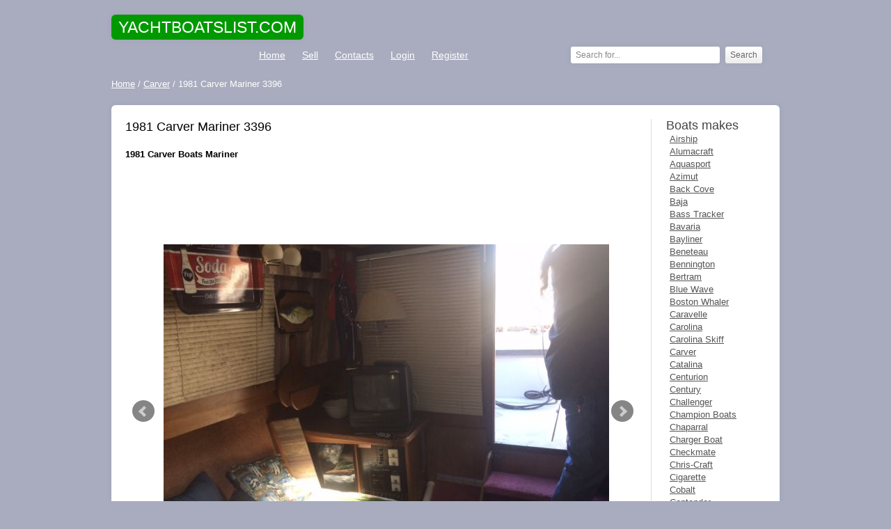

--- FILE ---
content_type: text/html; charset=utf-8
request_url: https://yachtsboatslist.com/carver-boats/60321-1981-carver-mariner-3396.html
body_size: 6153
content:
<!DOCTYPE html>
<html lang="en-US" xmlns="http://www.w3.org/1999/xhtml">
<head>
    <meta name="viewport" content="width=device-width, initial-scale=1.0">
    <meta content="telephone=no" name="format-detection" />
	<meta http-equiv="Content-Type" content="text/html; charset=utf-8" />
<title>1981 Carver Mariner 3396  for sale in Beach Haven, New Jersey, United States</title>
<meta name="description" content="Your opportunity to own a low hour Carver Mariner, less than 450 hours on her twin 350 Crusaders at a price well below market value. Comps are selling at $18,000 to $20,000. She runs great and is in g" />
<meta name="keywords" content="1981, Carver, Mariner, 3396" />

<meta property="og:site_name" content="Used and new yachts and boats for sale" />
<meta property="og:type" content="article" />
<meta property="og:title" content="1981 Carver Mariner 3396" />
<meta property="og:url" content="https://yachtsboatslist.com/carver-boats/60321-1981-carver-mariner-3396.html" />
<link rel="search" type="application/opensearchdescription+xml" href="https://yachtsboatslist.com/engine/opensearch.php" title="Used and new yachts and boats for sale" />
<script type="text/javascript" src="/engine/classes/js/jquery.js"></script>
<script type="text/javascript" src="/engine/classes/js/jqueryui.js"></script>
<script type="text/javascript" src="/engine/classes/js/dle_js.js"></script>
	<meta name="google-adsense-account" content="ca-pub-2612072642547292">
    <link rel="shortcut icon" href="/favicon.ico" />
    <link rel="stylesheet" href="/engine/classes/min/index.php?charset=utf-8&amp;f=/templates/yachtstheme/css/style.css,/templates/yachtstheme/css/engine.css,/templates/yachtstheme/css/font-awesome.min.css,/templates/yachtstheme/bxslider/jquery.bxslider.css,/templates/yachtstheme/css/colorbox.css&amp;12" />
	<!--[if IE 7]><link rel="stylesheet" href="css/font-awesome-ie7.min.css"><![endif]-->
    <script type="text/javascript" src="/engine/classes/min/index.php?charset=utf-8&amp;f=/templates/yachtstheme/bxslider/jquery.bxslider.min.js,/templates/yachtstheme/js/jquery.colorbox.js,/templates/yachtstheme/js/blockpro.js&amp;12"></script>
	<link rel="stylesheet" href="/engine/classes/min/index.php?charset=utf-8&amp;f=/templates/yachtstheme/uniform/css/uniform.css&amp;01" />
	<script type="text/javascript" src="/engine/classes/min/index.php?charset=utf-8&amp;f=/templates/yachtstheme/uniform/js/jquery.magnificpopup.min.js,/templates/yachtstheme/uniform/js/jquery.ladda.min.js,/templates/yachtstheme/uniform/js/jquery.form.min.js,/templates/yachtstheme/uniform/js/uniform.js&amp;01"></script>
		<script async src="https://pagead2.googlesyndication.com/pagead/js/adsbygoogle.js?client=ca-pub-2612072642547292"
     crossorigin="anonymous"></script>
    <script>
		$(document).ready(function(){
		$('#login ul').hide();
		  $('#login a.panel').toggle(function() {
			$(this)
			  .addClass('active')
			  .next('ul')
			  .animate({'height':'show'}, {
				duration: 'slow',
				easing: 'easeOutBounce'
			  });
		  }, function() {
			$(this)
			  .removeClass('active')
			  .next('ul')
			  .slideUp();
		  });
		});
	</script> 
    <script>
      $(document).ready(function(){
          $('.bxslider').bxSlider({ pager: false });
});
    </script>
<script>
$(document).ready(function(){
    $(".images1").colorbox({rel:'images1', transition:'none', width:'100%', height:'100%'});
});
</script> 
    
</head>

<body>

<div class="container">

		<header class="header clearfix">
			<hgroup class="logo">
                <span class="h1span"><span>YACHTBOATSLIST.COM</span></span>

			</hgroup>
			<nav>
				<ul class="menu">
					<li><a href="/">Home</a></li>
                    <li><a href="/placead.html">Sell</a></li>
					<li><a href="/index.php?do=feedback">Contacts</a></li>
                    

                <li class="topmenu-log"><span><a href="/login.html">Login</a></span></li>
                <li class="topmenu-reg"><span><a href="/?do=register">Register</a></span></li>

                    <li style="float:right;padding-right:25px;"><div class="search-block">
					<form action="" name="searchform" method="post">
						<input type="hidden" name="do" value="search" />
						<input type="hidden" name="subaction" value="search" />
						<input id="story" name="story" value="Search for..." onblur="if(this.value=='') this.value='Search for...';" onfocus="if(this.value=='Search for...') this.value='';" type="text" />
						<input class="search-submit" title="Search" alt="Search" type="submit" value="Search" />
					</form>
                        </div></li>
				</ul>
			</nav>
		</header><!-- #header-->


		<div class="infopanel clearfix">
            <div class="speedbar"><span id="dle-speedbar"><span itemscope itemtype="http://data-vocabulary.org/Breadcrumb"><a href="https://yachtsboatslist.com/" itemprop="url"><span itemprop="title">Home</span></a></span> / <span itemscope itemtype="http://data-vocabulary.org/Breadcrumb"><a href="https://yachtsboatslist.com/carver-boats/" itemprop="url"><span itemprop="title">Carver</span></a></span> / 1981 Carver Mariner 3396</span></div>	
		</div>


	<section class="content">

		<div class="content-short">	
			
            	
			
			<div id='dle-content'><article class="full-news clearfix">
	<h1>1981 Carver Mariner 3396</h1>
    <h2>1981 Carver Boats Mariner</h2>
    
    <div style="margin:15px 0 15px 0;">
    <script async src="https://pagead2.googlesyndication.com/pagead/js/adsbygoogle.js?client=ca-pub-2612072642547292"
     crossorigin="anonymous"></script>
<!-- yachtsboatslist_under_title -->
<ins class="adsbygoogle"
     style="display:block;min-width:300px;max-width:740px;width:100%;min-height:90px;max-height:110px;"
     data-ad-client="ca-pub-2612072642547292"
     data-ad-slot="6663438977"></ins>
<script>
     (adsbygoogle = window.adsbygoogle || []).push({});
</script>
    </div>
<div class="slider">
        <ul class="bxslider">
            
            <li>
                <a class="images1" href="/ybphotos/big/1981-carver-mariner-3396-1.jpg"><img src="/ybphotos/big/1981-carver-mariner-3396-1.jpg" alt=" 1981 Carver Boats Mariner Cruiser"></a>
            </li>
            

                 
                <li>
                    <a class="images1" href="/ybphotos/big/1981-carver-mariner-3396-2.jpg"><img src="/ybphotos/big/1981-carver-mariner-3396-2.jpg" alt=" 1981 Carver Boats Mariner Cruiser"></a>
                    </li>
                    
                
                <li>
                <a class="images1" href="/ybphotos/big/1981-carver-mariner-3396-3.jpg"><img src="/ybphotos/big/1981-carver-mariner-3396-3.jpg" alt=" 1981 Carver Boats Mariner Cruiser"></a>
                    </li>
                    
                
                <li>
                <a class="images1" href="/ybphotos/big/1981-carver-mariner-3396-4.jpg"><img src="/ybphotos/big/1981-carver-mariner-3396-4.jpg" alt=" 1981 Carver Boats Mariner Cruiser"></a>
                </li>
                    
                
                <li>
                <a class="images1" href="/ybphotos/big/1981-carver-mariner-3396-5.jpg"><img src="/ybphotos/big/1981-carver-mariner-3396-5.jpg" alt=" 1981 Carver Boats Mariner Cruiser"></a>
                </li>
                    
                
                <li>
                <a class="images1" href="/ybphotos/big/1981-carver-mariner-3396-6.jpg"><img src="/ybphotos/big/1981-carver-mariner-3396-6.jpg" alt=" 1981 Carver Boats Mariner Cruiser"></a>
                </li>
                    
                
                <li>
                <a class="images1" href="/ybphotos/big/1981-carver-mariner-3396-7.jpg"><img src="/ybphotos/big/1981-carver-mariner-3396-7.jpg" alt=" 1981 Carver Boats Mariner Cruiser"></a>
                </li>
                    
                
                <li>
                <a class="images1" href="/ybphotos/big/1981-carver-mariner-3396-8.jpg"><img src="/ybphotos/big/1981-carver-mariner-3396-8.jpg" alt=" 1981 Carver Boats Mariner Cruiser"></a>
                </li>
                    
                
                <li>
                <a class="images1" href="/ybphotos/big/1981-carver-mariner-3396-9.jpg"><img src="/ybphotos/big/1981-carver-mariner-3396-9.jpg" alt=" 1981 Carver Boats Mariner Cruiser"></a>
                </li>
                    
				
                <li>
                <a class="images1" href="/ybphotos/big/1981-carver-mariner-3396-10.jpg"><img src="/ybphotos/big/1981-carver-mariner-3396-10.jpg" alt=" 1981 Carver Boats Mariner Cruiser"></a>
                </li>
                    
				
                <li>
                <a class="images1" href="/ybphotos/big/1981-carver-mariner-3396-11.jpg"><img src="/ybphotos/big/1981-carver-mariner-3396-11.jpg" alt=" 1981 Carver Boats Mariner Cruiser"></a>
                </li>
                    
                
                
                </ul>
		</div>
    <div class="lot">
                    <table class="lotinfo">
						<tbody>
                            <tr><td>Condition:</td><td><b><span>Used</span></b></td></tr>
<tr><td>Make:</td><td><b><span>Carver Boats</span></b></td></tr>
<tr><td>Model:</td><td><b><span>Mariner</span></b></td></tr>
<tr><td>Type:</td><td><b><span>Cruiser</span></b></td></tr>
<tr><td>Year:</td><td><b><span>1981</span></b></td></tr>













<tr><td>Location:</td><td><b><span>Beach Haven, New Jersey, United States</span></b></td></tr>

                            <tr>
                                <td>Want to buy?</td>
							<td>
                                <span class="contactseller" data-uf-open="/engine/ajax/uniform/uniform.php" data-uf-settings='{"formConfig": "contactseller"}'>Contact seller!</span>
                            </td>
							</tr>
                            
					</tbody></table>	
            		</div>
    <div class="fulldescription">
        <h3>Description</h3>
	Your opportunity to own a low hour Carver Mariner, less than 450 hours on her twin 350 Crusaders at a price well below market value. Comps are selling at $18,000 to $20,000. She runs great and is in good shape. Excellent live aboard and cruiser.This Carver 3396 Mariner is open for entertaining rain or shine with good views and ventilation above or below deck! Looking for an open live aboard space? Carver created this open concept with good lighting below deck and 360 views from the bridge, including a topside lounging area to keep the captain company while at the helm. At the helm you will find the captains chair and a companion seat and another aft bridge seat. There is room to update electronics if you choose. Access to the salon is via a sliding hatch and ladder or from a ladder aft to the aft cockpit with room to fish where you will also find ease access to the main salon. The main salon features a dinette and sofa and is open to the L-shaped galley. The galley features full fridge, electric 3 burner stove and oven, and 2 basin SS sink. The head has a separate shower, Vanity and SS basin with 2 access doors from the forward master berth and the companionway. Canvas has been professionally updated including bimini and cockpit cover. She is powered by twin inboard Crusader engines with V drives and 4 blade props. Here is a chance spend your summer on the water for under $15,000. This boat is being offered as is at a great price.<ul></ul>
    </div>
</article>

<div class="title-main">
	<span class="relh1">More boats for sale</span>
</div>	
<ul class="related-news clearfix">
	<li>
	<a href="https://yachtsboatslist.com/carver-boats/59813-1981-carver-mariner-34.html">
                <img src="/ybphotos/thumbs/1981-carver-mariner-34-small.jpg">
		1981 Carver Mariner 34
	</a>
    <div style="padding-top:5px;display:table;">
        <span>Make: Carver Boats</span><br>
        <span>Model: 1981</span><br>
        <span>Year: 1981</span><br>
        <span>Location: Beach Haven, New Jersey, United States</span>
            </div>
</li><li>
	<a href="https://yachtsboatslist.com/carver-boats/67522-carver-3396-boat-new-inside-out-brand-new-motors-65-gen-set-must-sell.html">
                <img src="/ybphotos/thumbs/carver-3396-boat-new-inside-out-brand-new-motors-65-gen-set-must-sell-small.jpg">
		carver 3396 boat new inside out brand new motors 6.5 gen set must sell
	</a>
    <div style="padding-top:5px;display:table;">
        <span>Make: Carver Boats</span><br>
        
        <span>Year: 1984</span><br>
        <span>Location: Louisville, Tennessee, United States</span>
            </div>
</li><li>
	<a href="https://yachtsboatslist.com/carver-boats/70165-1988-32039-carver-mariner.html">
                <img src="/ybphotos/thumbs/1988-32039-carver-mariner-small.jpg">
		1988 32&#039; Carver Mariner
	</a>
    <div style="padding-top:5px;display:table;">
        <span>Make: Carver Boats</span><br>
        <span>Model: 1988</span><br>
        <span>Year: 1988</span><br>
        <span>Location: Essex, Maryland, United States</span>
            </div>
</li><li>
	<a href="https://yachtsboatslist.com/carver-boats/77669-carver-2897-mariner.html">
                <img src="/ybphotos/thumbs/carver-2897-mariner-small.jpg">
		Carver 2897 Mariner
	</a>
    <div style="padding-top:5px;display:table;">
        <span>Make: Carver Boats</span><br>
        <span>Model: 1987</span><br>
        <span>Year: 1987</span><br>
        <span>Location: Ridgeville Corners, Ohio, United States</span>
            </div>
</li><li>
	<a href="https://yachtsboatslist.com/carver-boats/77668-1987-carver-mariner-32.html">
                <img src="/ybphotos/thumbs/1987-carver-mariner-32-small.jpg">
		1987 Carver Mariner 32
	</a>
    <div style="padding-top:5px;display:table;">
        <span>Make: Carver Boats</span><br>
        
        <span>Year: 1987</span><br>
        <span>Location: Cape Canaveral, Florida, United States</span>
            </div>
</li><li>
	<a href="https://yachtsboatslist.com/carver-boats/70167-1987-carver-mariner.html">
                <img src="/ybphotos/thumbs/1987-carver-mariner-small.jpg">
		1987 Carver Mariner
	</a>
    <div style="padding-top:5px;display:table;">
        <span>Make: Carver Boats</span><br>
        <span>Model: 1987</span><br>
        <span>Year: 1987</span><br>
        <span>Location: Rosedale, Maryland, United States</span>
            </div>
</li><li>
	<a href="https://yachtsboatslist.com/carver-boats/59012-1998-35amp039-carver-mariner-350.html">
                <img src="/ybphotos/thumbs/1998-35amp039-carver-mariner-350-small.jpg">
		1998 35&amp;#039; Carver Mariner 350
	</a>
    <div style="padding-top:5px;display:table;">
        <span>Make: Carver Boats</span><br>
        <span>Model: 1998</span><br>
        <span>Year: 1998</span><br>
        <span>Location: Oceanside, New York, United States</span>
            </div>
</li><li>
	<a href="https://yachtsboatslist.com/carver-boats/59104-1998-35039-carver-mariner-350.html">
                <img src="/ybphotos/thumbs/1998-35039-carver-mariner-350-small.jpg">
		1998 35&#039; Carver Mariner 350
	</a>
    <div style="padding-top:5px;display:table;">
        <span>Make: Carver Boats</span><br>
        <span>Model: 1998</span><br>
        <span>Year: 1998</span><br>
        <span>Location: Boca Raton, Florida, United States</span>
            </div>
</li><li>
	<a href="https://yachtsboatslist.com/carver-boats/76844-1998-carver-350-mariner-used.html">
                <img src="/ybphotos/thumbs/1998-carver-350-mariner-used-small.jpg">
		1998 Carver 350 Mariner Used
	</a>
    <div style="padding-top:5px;display:table;">
        <span>Make: Carver</span><br>
        <span>Model: 1998</span><br>
        <span>Year: 1998</span><br>
        <span>Location: Leesville, South Carolina, United States</span>
            </div>
</li><li>
	<a href="https://yachtsboatslist.com/carver-boats/58031-1989-carver-mariner-flybridge.html">
                <img src="/ybphotos/thumbs/1989-carver-mariner-flybridge-small.jpg">
		1989 CARVER MARINER FLYBRIDGE
	</a>
    <div style="padding-top:5px;display:table;">
        <span>Make: Carver Boats</span><br>
        <span>Model: 1989</span><br>
        <span>Year: 1989</span><br>
        <span>Location: Far Rockaway, New York, United States</span>
            </div>
</li>
</ul>




<!--dleaddcomments-->
<!--dlenavigationcomments--></div>
		</div>
		
		<aside class="aside">
			<div class="title-aside">
				<span class="asideh1">Boats makes</span>
                <ul><li><a href="/airship/">Airship</a></li>
<li><a href="/alumacraft/">Alumacraft</a></li>
<li><a href="/aquasport/">Aquasport</a></li>
<li><a href="/azimut/">Azimut</a></li>
<li><a href="/back-cove/">Back Cove</a></li>
<li><a href="/baja/">Baja</a></li>
<li><a href="/bass-tracker/">Bass Tracker</a></li>
<li><a href="/bavaria/">Bavaria</a></li>
<li><a href="/bayliner/">Bayliner</a></li>
<li><a href="/beneteau/">Beneteau</a></li>
<li><a href="/bennington/">Bennington</a></li>
<li><a href="/bertram/">Bertram</a></li>
<li><a href="/blue-wave/">Blue Wave</a></li>
<li><a href="/boston-whaler/">Boston Whaler</a></li>
<li><a href="/caravelle/">Caravelle</a></li>
<li><a href="/carolina/">Carolina</a></li>
<li><a href="/carolina-skiff/">Carolina Skiff</a></li>
<li><a href="/carver/">Carver</a></li>
<li><a href="/catalina/">Catalina</a></li>
<li><a href="/centurion/">Centurion</a></li>
<li><a href="/century/">Century</a></li>
<li><a href="/challenger/">Challenger</a></li>
<li><a href="/champion-boats/">Champion Boats</a></li>
<li><a href="/chaparral/">Chaparral</a></li>
<li><a href="/charger-boat/">Charger Boat</a></li>
<li><a href="/checkmate/">Checkmate</a></li>
<li><a href="/chris-craft/">Chris-Craft</a></li>
<li><a href="/cigarette/">Cigarette</a></li>
<li><a href="/cobalt/">Cobalt</a></li>
<li><a href="/contender/">Contender</a></li>
<li><a href="/correct-craft/">Correct Craft</a></li>
<li><a href="/crestliner/">Crestliner</a></li>
<li><a href="/cruisers-yachts/">Cruisers Yachts</a></li>
<li><a href="/crownline/">Crownline</a></li>
<li><a href="/donzi/">Donzi</a></li>
<li><a href="/dragonflite/">DragonFlite</a></li>
<li><a href="/edgewater/">EdgeWater</a></li>
<li><a href="/eliminator/">Eliminator</a></li>
<li><a href="/fountain/">Fountain</a></li>
<li><a href="/fountaine-pajot/">Fountaine Pajot</a></li>
<li><a href="/four-winns/">Four Winns</a></li>
<li><a href="/fraser/">Fraser</a></li>
<li><a href="/formula/">Formula</a></li>
<li><a href="/glastron/">Glastron</a></li>
<li><a href="/grand-banks/">Grand Banks</a></li>
<li><a href="/grady-white/">Grady-White</a></li>
<li><a href="/hatteras/">Hatteras</a></li>
<li><a href="/hewes/">Hewes</a></li>
<li><a href="/hinckley/">Hinckley</a></li>
<li><a href="/hurricane/">Hurricane</a></li>
<li><a href="/hydra-sports/">Hydra-Sports</a></li>
<li><a href="/imperial/">Imperial</a></li>
<li><a href="/intrepid/">Intrepid</a></li>
<li><a href="/kawasaki/">Kawasaki</a></li>
<li><a href="/larson/">Larson</a></li>
<li><a href="/leopard/">Leopard</a></li>
<li><a href="/lowe/">Lowe</a></li>
<li><a href="/lund/">Lund</a></li>
<li><a href="/lyman/">Lyman</a></li>
<li><a href="/malibu/">Malibu</a></li>
<li><a href="/mako/">Mako</a></li>
<li><a href="/mariah/">Mariah</a></li>
<li><a href="/mastercraft/">MasterCraft</a></li>
<li><a href="/magnum/">Magnum</a></li>
<li><a href="/maxum/">Maxum</a></li>
<li><a href="/monterey/">Monterey</a></li>
<li><a href="/mti/">MTI</a></li>
<li><a href="/nauticstar/">NauticStar</a></li>
<li><a href="/nitro/">Nitro</a></li>
<li><a href="/other-makes/">Other makes</a></li>
<li><a href="/pro-line/">Pro-Line</a></li>
<li><a href="/pursuit/">Pursuit</a></li>
<li><a href="/ranger/">Ranger</a></li>
<li><a href="/regal/">Regal</a></li>
<li><a href="/regency/">Regency</a></li>
<li><a href="/rinker/">Rinker</a></li>
<li><a href="/sanger/">Sanger</a></li>
<li><a href="/scarab/">Scarab</a></li>
<li><a href="/scat/">SCAT</a></li>
<li><a href="/scout-boats/">Scout Boats</a></li>
<li><a href="/sea-born/">Sea Born</a></li>
<li><a href="/sea-doo/">Sea-Doo</a></li>
<li><a href="/sea-pro/">Sea Pro</a></li>
<li><a href="/sea-ray/">Sea Ray</a></li>
<li><a href="/seacraft/">Seacraft</a></li>
<li><a href="/seaswirl/">Seaswirl</a></li>
<li><a href="/silverline/">Silverline</a></li>
<li><a href="/silverton/">Silverton</a></li>
<li><a href="/skeeter/">Skeeter</a></li>
<li><a href="/sleek-craft/">Sleek Craft</a></li>
<li><a href="/sportsman/">Sportsman</a></li>
<li><a href="/spyder/">Spyder</a></li>
<li><a href="/star/">Star</a></li>
<li><a href="/starcraft/">Starcraft</a></li>
<li><a href="/stingray/">Stingray</a></li>
<li><a href="/stratos/">Stratos</a></li>
<li><a href="/sugar-sand/">Sugar Sand</a></li>
<li><a href="/sun-tracker/">Sun Tracker</a></li>
<li><a href="/sunseeker/">Sunseeker</a></li>
<li><a href="/supra/">Supra</a></li>
<li><a href="/tahiti/">Tahiti</a></li>
<li><a href="/tahoe/">Tahoe</a></li>
<li><a href="/tiara/">Tiara</a></li>
<li><a href="/tracker/">Tracker</a></li>
<li><a href="/triton/">Triton</a></li>
<li><a href="/trophy/">Trophy</a></li>
<li><a href="/viking/">Viking</a></li>
<li><a href="/weeres/">Weeres</a></li>
<li><a href="/wellcraft/">Wellcraft</a></li>
<li><a href="/world-cat/">World Cat</a></li>
<li><a href="/xpress/">Xpress</a></li>
<li><a href="/yamaha/">Yamaha</a></li></ul>
			</div>
			<ul class="aside-popular aside-block">
				
			</ul>

		</aside><!-- #sideLeft -->
        
	</section><!-- #middle-->

	<footer class="footer">
		<div class="footer-copyright">
						© 2025 Yachtsboatslist.com
                <ul>
                <li><a href="/about-us.html">About us</a></li>
                <li><a href="/terms-of-use.html">Terms of use</a></li>
                <li><a href="/privacy-policy.html">Privacy Policy</a></li>
            	<li><a href="/index.php?do=feedback">Contact us</a></li>
            </ul>
            <div style="display:none;">
<!--LiveInternet counter--><script type="text/javascript">
document.write("<a href='//www.liveinternet.ru/click' "+
"target=_blank><img src='//counter.yadro.ru/hit?t45.14;r"+
escape(document.referrer)+((typeof(screen)=="undefined")?"":
";s"+screen.width+"*"+screen.height+"*"+(screen.colorDepth?
screen.colorDepth:screen.pixelDepth))+";u"+escape(document.URL)+
";"+Math.random()+
"' alt='' title='LiveInternet' "+
"border='0' width='31' height='31'><\/a>")
</script><!--/LiveInternet-->
            </div></div>
	</footer><!-- #footer -->

</div><!-- #container -->
<script type="text/javascript">
<!--
var dle_root       = '/';
var dle_admin      = '';
var dle_login_hash = '';
var dle_group      = 5;
var dle_skin       = 'yachtstheme';
var dle_wysiwyg    = '0';
var quick_wysiwyg  = '2';
var dle_act_lang   = ["Yes", "No", "Enter", "Cancel", "Save", "Delete", "Loading. Please, wait..."];
var menu_short     = 'Quick edit';
var menu_full      = 'Full edit';
var menu_profile   = 'View profile';
var menu_send      = 'Send message';
var menu_uedit     = 'Admin Center';
var dle_info       = 'Information';
var dle_confirm    = 'Confirm';
var dle_prompt     = 'Enter the information';
var dle_req_field  = 'Please fill in all the required fields';
var dle_del_agree  = 'Are you sure you want to delete it? This action cannot be undone';
var dle_spam_agree = 'Are you sure you want to mark the user as a spammer? This will remove all his comments';
var dle_complaint  = 'Enter the text of your complaint to the Administration:';
var dle_big_text   = 'Highlighted section of text is too large.';
var dle_orfo_title = 'Enter a comment to the detected error on the page for Administration ';
var dle_p_send     = 'Send';
var dle_p_send_ok  = 'Notification has been sent successfully ';
var dle_save_ok    = 'Changes are saved successfully. Refresh the page?';
var dle_reply_title= 'Reply to the comment';
var dle_tree_comm  = '0';
var dle_del_news   = 'Delete article';
var allow_dle_delete_news   = false;

//-->
</script>
</body>
</html>

--- FILE ---
content_type: text/html; charset=utf-8
request_url: https://www.google.com/recaptcha/api2/aframe
body_size: 268
content:
<!DOCTYPE HTML><html><head><meta http-equiv="content-type" content="text/html; charset=UTF-8"></head><body><script nonce="mw6qJwpG-EkEJOPvTsz51A">/** Anti-fraud and anti-abuse applications only. See google.com/recaptcha */ try{var clients={'sodar':'https://pagead2.googlesyndication.com/pagead/sodar?'};window.addEventListener("message",function(a){try{if(a.source===window.parent){var b=JSON.parse(a.data);var c=clients[b['id']];if(c){var d=document.createElement('img');d.src=c+b['params']+'&rc='+(localStorage.getItem("rc::a")?sessionStorage.getItem("rc::b"):"");window.document.body.appendChild(d);sessionStorage.setItem("rc::e",parseInt(sessionStorage.getItem("rc::e")||0)+1);localStorage.setItem("rc::h",'1769687537391');}}}catch(b){}});window.parent.postMessage("_grecaptcha_ready", "*");}catch(b){}</script></body></html>